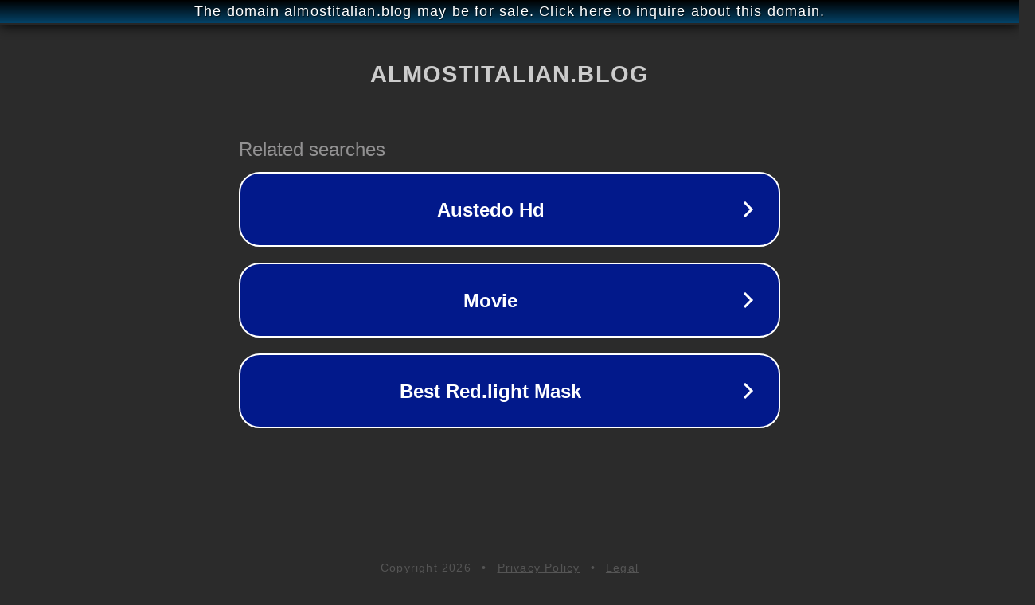

--- FILE ---
content_type: text/html; charset=utf-8
request_url: http://ww25.almostitalian.blog/tag/indonesia/page/3/?subid1=20240527-0958-39fe-890d-4cbd9a1a676a
body_size: 1218
content:
<!doctype html>
<html data-adblockkey="MFwwDQYJKoZIhvcNAQEBBQADSwAwSAJBANDrp2lz7AOmADaN8tA50LsWcjLFyQFcb/P2Txc58oYOeILb3vBw7J6f4pamkAQVSQuqYsKx3YzdUHCvbVZvFUsCAwEAAQ==_YmfS/bczC5rb5TIwKujBcZDFo76XjagvhfBY5ybx8XEM9f23uustgwHfnzh4knyUj3Tg7yMHLOJgIhuzcuhczA==" lang="en" style="background: #2B2B2B;">
<head>
    <meta charset="utf-8">
    <meta name="viewport" content="width=device-width, initial-scale=1">
    <link rel="icon" href="[data-uri]">
    <link rel="preconnect" href="https://www.google.com" crossorigin>
</head>
<body>
<div id="target" style="opacity: 0"></div>
<script>window.park = "eyJ1dWlkIjoiNzIxYzczMjItYWNmMC00M2M3LTg2M2ItZTA0ZWRiY2E2MTA3IiwicGFnZV90aW1lIjoxNzY3ODYyMDk5LCJwYWdlX3VybCI6Imh0dHA6Ly93dzI1LmFsbW9zdGl0YWxpYW4uYmxvZy90YWcvaW5kb25lc2lhL3BhZ2UvMy8/[base64]";</script>
<script src="/bJjokSqGS.js"></script>
</body>
</html>
